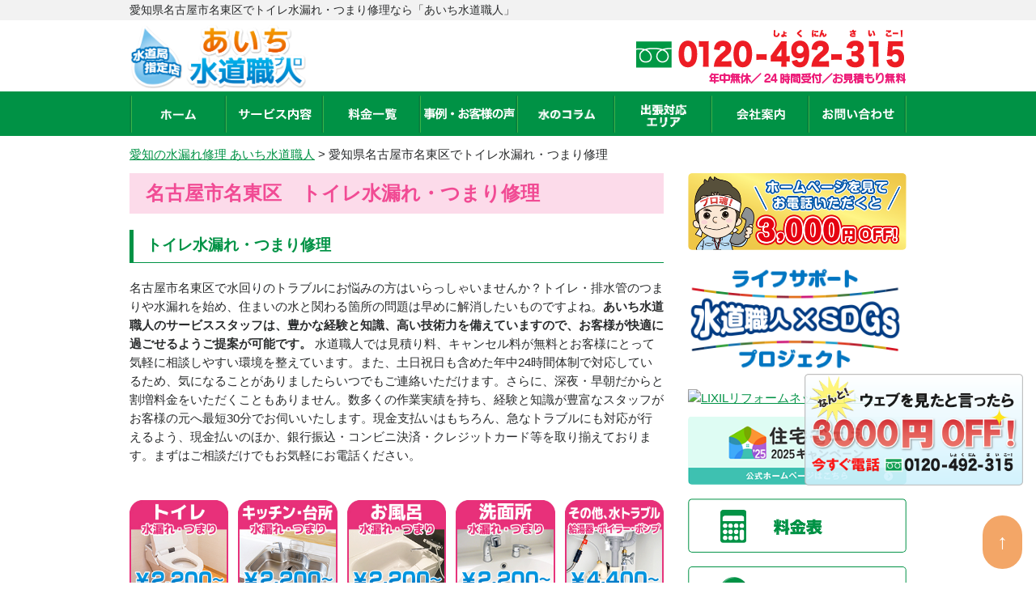

--- FILE ---
content_type: text/html; charset=UTF-8
request_url: https://aichi-suido-pro.com/t-meito
body_size: 66723
content:
<!doctype html>
<html lang="ja">
<head>
<!-- Optimize Next -->
<script>(function(p,r,o,j,e,c,t,g){
p['_'+t]={};g=r.createElement('script');g.src='https://www.googletagmanager.com/gtm.js?id=GTM-'+t;r[o].prepend(g);
g=r.createElement('style');g.innerText='.'+e+t+'{visibility:hidden!important}';r[o].prepend(g);
r[o][j].add(e+t);setTimeout(function(){if(r[o][j].contains(e+t)){r[o][j].remove(e+t);p['_'+t]=0}},c)
})(window,document,'documentElement','classList','loading',2000,'5WQSVQ3F')</script>
<!-- End Optimize Next -->
<meta charset="utf-8">
<title>愛知県名古屋市名東区でトイレ水漏れ・つまり修理 -あいち水道職人 -愛知県の水道修理、お風呂、トイレ、台所の排水管のつまり修理</title>
<meta name="viewport" content="width=device-width, initial-scale=1.0, minimum-scale=1.0, maximum-scale=1.0, user-scalable=no">
<link rel="shortcut icon" type="image/x-icon" href="/image/common/favicon.ico" />
<link rel="stylesheet" type="text/css" href='//aichi-suido-pro.com/wp/wp-content/cache/wpfc-minified/7vizqp58/847ix.css'>
<link rel="stylesheet" type="text/css" href='//aichi-suido-pro.com/wp/wp-content/cache/wpfc-minified/jzbvbbqg/847ix.css'>
<link rel="stylesheet" type="text/css" href='//aichi-suido-pro.com/wp/wp-content/cache/wpfc-minified/2dqu8j1/847ix.css'>
<link rel="stylesheet" type="text/css" href='//aichi-suido-pro.com/wp/wp-content/cache/wpfc-minified/kp5lwkq0/847ix.css'>
<script type="text/javascript" src="/js/jquery-1.10.2.min.js"></script>
<script type="text/javascript" src="/js/common.js"></script>
<script type="text/javascript" src="/js/area.js"></script>
<link rel="stylesheet" href="https://use.fontawesome.com/releases/v5.15.4/css/all.css"> 
<!-- Global site tag (gtag.js) - Google Analytics -->
<script async src="https://www.googletagmanager.com/gtag/js?id=UA-106865566-7"></script>
<script>
window.dataLayer = window.dataLayer || [];
function gtag(){dataLayer.push(arguments);}
gtag('js', new Date());
gtag('config', 'UA-106865566-7');
</script>
<!-- Google Tag Manager -->
<script>(function(w,d,s,l,i){w[l]=w[l]||[];w[l].push({'gtm.start':
new Date().getTime(),event:'gtm.js'});var f=d.getElementsByTagName(s)[0],
j=d.createElement(s),dl=l!='dataLayer'?'&l='+l:'';j.async=true;j.src=
'https://www.googletagmanager.com/gtm.js?id='+i+dl;f.parentNode.insertBefore(j,f);
})(window,document,'script','dataLayer','GTM-WKWCG4X');</script>
<!-- End Google Tag Manager -->
<link
rel="stylesheet"
href="https://cdn.jsdelivr.net/npm/swiper@11/swiper-bundle.min.css"
/>
<script src="https://cdn.jsdelivr.net/npm/swiper@11/swiper-bundle.min.js"></script>
<meta name='robots' content='max-image-preview:large' />
<!-- All In One SEO Pack 3.7.1[547,580] -->
<meta name="description"  content="名古屋市名東区　トイレ水漏れ・つまり修理 トイレ水漏れ・つまり修理 名古屋市名東区で水回りのトラブルにお悩みの方はいらっしゃいませんか？トイレ・排水管のつまりや水漏れを始め、住まいの水と関わる箇所の問題は早めに解消したいものですよね。あいち水道職人のサービススタッフは、豊かな経験と知識、高い技術力を備えていますので、お" />
<script type="application/ld+json" class="aioseop-schema">{"@context":"https://schema.org","@graph":[{"@type":"Organization","@id":"https://aichi-suido-pro.com/#organization","url":"https://aichi-suido-pro.com/","name":"あいち水道職人 -愛知県の水道修理、お風呂、トイレ、台所の排水管のつまり修理","sameAs":[]},{"@type":"WebSite","@id":"https://aichi-suido-pro.com/#website","url":"https://aichi-suido-pro.com/","name":"あいち水道職人 -愛知県の水道修理、お風呂、トイレ、台所の排水管のつまり修理","publisher":{"@id":"https://aichi-suido-pro.com/#organization"}},{"@type":"WebPage","@id":"https://aichi-suido-pro.com/t-meito#webpage","url":"https://aichi-suido-pro.com/t-meito","inLanguage":"ja","name":"愛知県名古屋市名東区でトイレ水漏れ・つまり修理","isPartOf":{"@id":"https://aichi-suido-pro.com/#website"},"breadcrumb":{"@id":"https://aichi-suido-pro.com/t-meito#breadcrumblist"},"datePublished":"2018-06-18T06:05:26+09:00","dateModified":"2022-08-28T04:20:57+09:00"},{"@type":"BreadcrumbList","@id":"https://aichi-suido-pro.com/t-meito#breadcrumblist","itemListElement":[{"@type":"ListItem","position":1,"item":{"@type":"WebPage","@id":"https://aichi-suido-pro.com/","url":"https://aichi-suido-pro.com/","name":"あいち水道職人【水道局指定店】- 愛知県の水道修理、お風呂、トイレ、台所の排水管のつまり修理"}},{"@type":"ListItem","position":2,"item":{"@type":"WebPage","@id":"https://aichi-suido-pro.com/t-meito","url":"https://aichi-suido-pro.com/t-meito","name":"愛知県名古屋市名東区でトイレ水漏れ・つまり修理"}}]}]}</script>
<link rel="canonical" href="https://aichi-suido-pro.com/t-meito" />
<!-- All In One SEO Pack -->
<link rel='dns-prefetch' href='//s.w.org' />
<link rel='stylesheet' id='wp-block-library-css'  href='//aichi-suido-pro.com/wp/wp-content/cache/wpfc-minified/dser6hrf/847ix.css' type='text/css' media='all' />
<link rel='stylesheet' id='toc-screen-css'  href='//aichi-suido-pro.com/wp/wp-content/cache/wpfc-minified/6w7eblc1/847ix.css' type='text/css' media='all' />
<script type='text/javascript' src='https://aichi-suido-pro.com/wp/wp-includes/js/jquery/jquery.min.js?ver=3.5.1' id='jquery-core-js'></script>
<script type='text/javascript' src='https://aichi-suido-pro.com/wp/wp-includes/js/jquery/jquery-migrate.min.js?ver=3.3.2' id='jquery-migrate-js'></script>
<link rel='shortlink' href='https://aichi-suido-pro.com/?p=83' />
<meta name="cdp-version" content="1.4.6" />
<!-- This site is optimized with the Schema plugin v1.7.9.1 - https://schema.press -->
<script type="application/ld+json">{"@context":"https:\/\/schema.org\/","@type":"BlogPosting","mainEntityOfPage":{"@type":"WebPage","@id":"https:\/\/aichi-suido-pro.com\/t-meito"},"url":"https:\/\/aichi-suido-pro.com\/t-meito","headline":"愛知県名古屋市名東区でトイレ水漏れ・つまり修理","datePublished":"2018-06-18T15:05:26+09:00","dateModified":"2022-08-28T13:20:57+09:00","publisher":{"@type":"Organization","@id":"https:\/\/aichi-suido-pro.com\/#organization","name":"あいち水道職人 -愛知県の水道修理、お風呂、トイレ、台所の排水管のつまり修理","logo":{"@type":"ImageObject","url":"","width":600,"height":60}},"description":"名古屋市名東区　トイレ水漏れ・つまり修理 トイレ水漏れ・つまり修理 名古屋市名東区で水回りのトラブ","author":{"@type":"Person","name":"admin","url":"https:\/\/aichi-suido-pro.com\/author\/admin","image":{"@type":"ImageObject","url":"https:\/\/secure.gravatar.com\/avatar\/53285589ecce61e49547ded3d8cb0040?s=96&d=mm&r=g","height":96,"width":96}}}</script>
<script type="application/ld+json">
{
"@context": "https://schema.org",
"@type": "Organization",
"name": "株式会社N-vision",
"url": "https://aichi-suido-pro.com/",
"telephone": "0120-492-315",
"address": {
"@type": "PostalAddress",
"postalCode": "465-0095",
"addressRegion": "愛知県",
"addressLocality": "名古屋市名東区高社2-97",
"streetAddress": "高社2-97",
"addressCountry": "JP"
}
}
</script></head>
<body>
<!-- Google Tag Manager (noscript) -->
<noscript><iframe src="https://www.googletagmanager.com/ns.html?id=GTM-WKWCG4X"
height="0" width="0" style="display:none;visibility:hidden"></iframe></noscript>
<!-- End Google Tag Manager (noscript) -->
<div id="pagetop">
<div id="header">
<div class="bar">
<div class="wrap">
<h1>愛知県名古屋市名東区でトイレ水漏れ・つまり修理なら「あいち水道職人」</h1>
</div>
</div>
<div class="wrap">
<div class="logo">
<a href="https://aichi-suido-pro.com/"><img src="/image/common/logo.png" alt="愛知のトイレつまり・水漏れ修理・水のトラブルならあいち水道職人" class="width-active"></a>
</div>
<div class="contact">
<a href="tel:0120492315" onclick="gtag('event', 'tap', {'event_category': 'tell', 'event_label': 'aichi'});">
<img src="/image/common/tel_2.png" alt="0120-492-315" width="338" height="75" class="width-active">
<span>24時間、フリーダイヤル</span>
</a>
<a href="/contact" class="header-contact-mail" style="">メールでのお問い合わせ</a>
</div>
</div>
<div id="btn_menu_off">
<a href="javascript:;"><img src="/image/common/menu_on.png"></a>
</div>
</div>
<!-- /#header -->
<div id="nav">
<div class="wrap">
<ul>
<li><a href="https://aichi-suido-pro.com/" ><img src="/image/common/nav01.png" alt="ホーム" width="44" height="14"></a></li>
<li id="nav2" class="nav2">
<div class="head_menx">
<div class="cat_search_item">
<label for="menu_h"><a href="/service/" id="mm2" ><img src="/image/common/nav02.png" alt="サービス内容" width="90" height="15"></a></label>
<input type="checkbox" id="menu_h">
<ul class="category_list dropdown">
<li><a href="/service/toilet/">トイレ水漏れ・つまり修理</a></li>
<li><a href="/service/kitchen/">キッチン水漏れ・つまり修理</a></li>
<li><a href="/service/bathroom/">お風呂水漏れ・つまり修理</a></li>
<li><a href="/service/washroom/">洗面所水漏れ・つまり修理</a></li>
<li><a href="/service/overflow/">その他、水のトラブル</a></li>
</ul>
</div>
</div>
</li>
<li><a href="/price/" ><img src="/image/common/nav03.png" alt="料金一覧" width="60" height="14"></a></li>
<li><a href="/blog/" ><img src="/image/common/nav04.png" alt="事例・お客様の声" width="112" height="15"></a></li>
<li><a href="/column/"><img src="/image/common/nav05.png" alt="水のコラム" width="70" height="15"></a></li>
<li><a href="/area/" style="line-height: 78px;"><img src="/image/common/nav06.png" alt="出張対応エリア" width="56" height="30"></a>
</li>
<li><a href="/company/" ><img src="/image/common/nav07.png" alt="会社案内" width="60" height="15"></a></li>
<li><a href="/contact/" ><img src="/image/common/nav08.png" alt="お問い合わせ" width="89" height="14"></a></li>
</ul>
</div>
</div>
<script type="application/ld+json">
{
"@type": "SiteNavigationElement",
"@context": "http://schema.org",
"hasPart": [
{"@type": "WebPage","name": "愛知のトイレ・台所の排水管のつまりやお風呂・水漏れ修理は「あいち水道職人」",
"url": "https://aichi-suido-pro.com/"},
{"@type": "WebPage","name": "料金サービス内容",
"url": "https://aichi-suido-pro.com/service"},
{"@type": "WebPage","name": "愛知のトイレ修理",
"url": "https://aichi-suido-pro.com/service/toilet"},
{"@type": "WebPage","name": "愛知のキッチン修理",
"url": "https://aichi-suido-pro.com/service/kitchen"},
{"@type": "WebPage","name": "愛知のお風呂修理",
"url": "https://aichi-suido-pro.com/service/bathroom"},
{"@type": "WebPage","name": "愛知の洗面所修理",
"url": "https://aichi-suido-pro.com/service/washroom"},
{"@type": "WebPage","name": "その他、水のトラブル",
"url": "https://aichi-suido-pro.com/service/overflow"},
{"@type": "WebPage","name": "事例・お客様の声",
"url": "https://aichi-suido-pro.com/blog"},
{"@type": "WebPage","name": "よくあるご質問",
"url": "https://aichi-suido-pro.com/faq"},
{"@type": "WebPage","name": "水のコラム",
"url": "https://aichi-suido-pro.com/column"},
{"@type": "WebPage","name": "スタッフ紹介",
"url": "https://aichi-suido-pro.com/staff"},
{"@type": "WebPage","name": "会社案内",
"url": "https://aichi-suido-pro.com/company"},
{"@type": "WebPage","name": "お問い合わせ",
"url": "https://aichi-suido-pro.com/contact"},
{"@type": "WebPage","name": "サイトマップ",
"url": "https://aichi-suido-pro.com/site-map"},
{"@type": "WebPage","name": "名古屋市の水道修理",
"url": "https://aichi-suido-pro.com/t-nagoya/"},
{"@type": "WebPage","name": "豊橋市の水道修理",
"url": "https://aichi-suido-pro.com/t-toyohashi/"},
{"@type": "WebPage","name": "岡崎市の水道修理",
"url": "https://aichi-suido-pro.com/t-okazaki/"},
{"@type": "WebPage","name": "一宮市の水道修理",
"url": "https://aichi-suido-pro.com/t-ichinomiya/"},
{"@type": "WebPage","name": "瀬戸市の水道修理",
"url": "https://aichi-suido-pro.com/t-seto/"},
{"@type": "WebPage","name": "半田市の水道修理",
"url": "https://aichi-suido-pro.com/t-handa/"},
{"@type": "WebPage","name": "春日井市の水道修理",
"url": "https://aichi-suido-pro.com/t-kasugai/"},
{"@type": "WebPage","name": "豊川市の水道修理",
"url": "https://aichi-suido-pro.com/t-toyokawa/"},
{"@type": "WebPage","name": "津島市の水道修理",
"url": "https://aichi-suido-pro.com/t-tsushima/"},
{"@type": "WebPage","name": "碧南市の水道修理",
"url": "https://aichi-suido-pro.com/t-hekinan/"},
{"@type": "WebPage","name": "刈谷市の水道修理",
"url": "https://aichi-suido-pro.com/t-kariya/"},
{"@type": "WebPage","name": "豊田市の水道修理",
"url": "https://aichi-suido-pro.com/t-toyota/"},
{"@type": "WebPage","name": "安城市の水道修理",
"url": "https://aichi-suido-pro.com/t-anjo/"},
{"@type": "WebPage","name": "西尾市の水道修理",
"url": "https://aichi-suido-pro.com/t-nishio/"},
{"@type": "WebPage","name": "蒲郡市の水道修理",
"url": "https://aichi-suido-pro.com/t-gamagori/"},
{"@type": "WebPage","name": "犬山市の水道修理",
"url": "https://aichi-suido-pro.com/t-inuyama/"},
{"@type": "WebPage","name": "常滑市の水道修理",
"url": "https://aichi-suido-pro.com/t-tokoname/"},
{"@type": "WebPage","name": "江南市の水道修理",
"url": "https://aichi-suido-pro.com/t-konan/"},
{"@type": "WebPage","name": "小牧市の水道修理",
"url": "https://aichi-suido-pro.com/t-komaki/"},
{"@type": "WebPage","name": "稲沢市の水道修理",
"url": "https://aichi-suido-pro.com/t-inazawa/"},
{"@type": "WebPage","name": "新城市の水道修理",
"url": "https://aichi-suido-pro.com/t-shinshiro/"},
{"@type": "WebPage","name": "東海市の水道修理",
"url": "https://aichi-suido-pro.com/t-tokai/"},
{"@type": "WebPage","name": "大府市の水道修理",
"url": "https://aichi-suido-pro.com/t-obu/"},
{"@type": "WebPage","name": "知多市の水道修理",
"url": "https://aichi-suido-pro.com/t-chita/"},
{"@type": "WebPage","name": "知立市の水道修理",
"url": "https://aichi-suido-pro.com/t-chiryu/"},
{"@type": "WebPage","name": "尾張旭市の水道修理",
"url": "https://aichi-suido-pro.com/t-owariasahi/"},
{"@type": "WebPage","name": "高浜市の水道修理",
"url": "https://aichi-suido-pro.com/t-takahama/"},
{"@type": "WebPage","name": "岩倉市の水道修理",
"url": "https://aichi-suido-pro.com/t-iwakura/"},
{"@type": "WebPage","name": "豊明市の水道修理",
"url": "https://aichi-suido-pro.com/t-toyoake/"},
{"@type": "WebPage","name": "日進市の水道修理",
"url": "https://aichi-suido-pro.com/t-nisshin/"},
{"@type": "WebPage","name": "田原市の水道修理",
"url": "https://aichi-suido-pro.com/t-tahara/"},
{"@type": "WebPage","name": "愛西市の水道修理",
"url": "https://aichi-suido-pro.com/t-aisai/"},
{"@type": "WebPage","name": "清須市の水道修理",
"url": "https://aichi-suido-pro.com/t-kiyosu/"},
{"@type": "WebPage","name": "北名古屋市の水道修理",
"url": "https://aichi-suido-pro.com/t-kitanagoya/"},
{"@type": "WebPage","name": "弥富市の水道修理",
"url": "https://aichi-suido-pro.com/t-yatomi/"},
{"@type": "WebPage","name": "みよし市の水道修理",
"url": "https://aichi-suido-pro.com/t-miyoshi/"},
{"@type": "WebPage","name": "あま市の水道修理",
"url": "https://aichi-suido-pro.com/t-ama/"},
{"@type": "WebPage","name": "長久手市の水道修理",
"url": "https://aichi-suido-pro.com/t-nagakute/"},
{"@type": "WebPage","name": "愛知郡の水道修理",
"url": "https://aichi-suido-pro.com/t-aichigun/"},
{"@type": "WebPage","name": "西春日井郡の水道修理",
"url": "https://aichi-suido-pro.com/t-nishikasugaigun/"},
{"@type": "WebPage","name": "丹羽郡の水道修理",
"url": "https://aichi-suido-pro.com/t-niwagun/"},
{"@type": "WebPage","name": "海部郡の水道修理",
"url": "https://aichi-suido-pro.com/t-amagun/"},
{"@type": "WebPage","name": "知多郡の水道修理",
"url": "https://aichi-suido-pro.com/t-chitagun/"},
{"@type": "WebPage","name": "額田郡の水道修理",
"url": "https://aichi-suido-pro.com/t-nukatagun/"},
{"@type": "WebPage","name": "北設楽郡の水道修理",
"url": "https://aichi-suido-pro.com/t-kitashitaragun/"},
{"@type": "WebPage","name": "名古屋市のトイレ修理",
"url": "https://aichi-suido-pro.com/service/toilet/nagoya/"},
{"@type": "WebPage","name": "豊橋市のトイレ修理",
"url": "https://aichi-suido-pro.com/service/toilet/toyohashi/"},
{"@type": "WebPage","name": "岡崎市のトイレ修理",
"url": "https://aichi-suido-pro.com/service/toilet/okazaki/"},
{"@type": "WebPage","name": "一宮市のトイレ修理",
"url": "https://aichi-suido-pro.com/service/toilet/ichinomiya/"},
{"@type": "WebPage","name": "瀬戸市のトイレ修理",
"url": "https://aichi-suido-pro.com/service/toilet/seto/"},
{"@type": "WebPage","name": "半田市のトイレ修理",
"url": "https://aichi-suido-pro.com/service/toilet/handa/"},
{"@type": "WebPage","name": "春日井市のトイレ修理",
"url": "https://aichi-suido-pro.com/service/toilet/kasugai/"},
{"@type": "WebPage","name": "豊川市のトイレ修理",
"url": "https://aichi-suido-pro.com/service/toilet/toyokawa/"},
{"@type": "WebPage","name": "津島市のトイレ修理",
"url": "https://aichi-suido-pro.com/service/toilet/tsushima/"},
{"@type": "WebPage","name": "碧南市のトイレ修理",
"url": "https://aichi-suido-pro.com/service/toilet/hekinan/"},
{"@type": "WebPage","name": "刈谷市のトイレ修理",
"url": "https://aichi-suido-pro.com/service/toilet/kariya/"},
{"@type": "WebPage","name": "豊田市のトイレ修理",
"url": "https://aichi-suido-pro.com/service/toilet/toyota/"},
{"@type": "WebPage","name": "安城市のトイレ修理",
"url": "https://aichi-suido-pro.com/service/toilet/anjo/"},
{"@type": "WebPage","name": "西尾市のトイレ修理",
"url": "https://aichi-suido-pro.com/service/toilet/nishio/"},
{"@type": "WebPage","name": "蒲郡市のトイレ修理",
"url": "https://aichi-suido-pro.com/service/toilet/gamagori/"},
{"@type": "WebPage","name": "犬山市のトイレ修理",
"url": "https://aichi-suido-pro.com/service/toilet/inuyama/"},
{"@type": "WebPage","name": "常滑市のトイレ修理",
"url": "https://aichi-suido-pro.com/service/toilet/tokoname/"},
{"@type": "WebPage","name": "江南市のトイレ修理",
"url": "https://aichi-suido-pro.com/service/toilet/konan/"},
{"@type": "WebPage","name": "小牧市のトイレ修理",
"url": "https://aichi-suido-pro.com/service/toilet/komaki/"},
{"@type": "WebPage","name": "稲沢市のトイレ修理",
"url": "https://aichi-suido-pro.com/service/toilet/inazawa/"},
{"@type": "WebPage","name": "新城市のトイレ修理",
"url": "https://aichi-suido-pro.com/service/toilet/shinshiro/"},
{"@type": "WebPage","name": "東海市のトイレ修理",
"url": "https://aichi-suido-pro.com/service/toilet/tokai/"},
{"@type": "WebPage","name": "大府市のトイレ修理",
"url": "https://aichi-suido-pro.com/service/toilet/obu/"},
{"@type": "WebPage","name": "知多市のトイレ修理",
"url": "https://aichi-suido-pro.com/service/toilet/chita/"},
{"@type": "WebPage","name": "知立市のトイレ修理",
"url": "https://aichi-suido-pro.com/service/toilet/chiryu/"},
{"@type": "WebPage","name": "尾張旭市のトイレ修理",
"url": "https://aichi-suido-pro.com/service/toilet/owariasahi/"},
{"@type": "WebPage","name": "高浜市のトイレ修理",
"url": "https://aichi-suido-pro.com/service/toilet/takahama/"},
{"@type": "WebPage","name": "岩倉市のトイレ修理",
"url": "https://aichi-suido-pro.com/service/toilet/iwakura/"},
{"@type": "WebPage","name": "豊明市のトイレ修理",
"url": "https://aichi-suido-pro.com/service/toilet/toyoake/"},
{"@type": "WebPage","name": "日進市のトイレ修理",
"url": "https://aichi-suido-pro.com/service/toilet/nisshin/"},
{"@type": "WebPage","name": "田原市のトイレ修理",
"url": "https://aichi-suido-pro.com/service/toilet/tahara/"},
{"@type": "WebPage","name": "愛西市のトイレ修理",
"url": "https://aichi-suido-pro.com/service/toilet/aisai/"},
{"@type": "WebPage","name": "清須市のトイレ修理",
"url": "https://aichi-suido-pro.com/service/toilet/kiyosu/"},
{"@type": "WebPage","name": "北名古屋市のトイレ修理",
"url": "https://aichi-suido-pro.com/service/toilet/kitanagoya/"},
{"@type": "WebPage","name": "弥富市のトイレ修理",
"url": "https://aichi-suido-pro.com/service/toilet/yatomi/"},
{"@type": "WebPage","name": "みよし市のトイレ修理",
"url": "https://aichi-suido-pro.com/service/toilet/miyoshi/"},
{"@type": "WebPage","name": "あま市のトイレ修理",
"url": "https://aichi-suido-pro.com/service/toilet/ama/"},
{"@type": "WebPage","name": "長久手市のトイレ修理",
"url": "https://aichi-suido-pro.com/service/toilet/nagakute/"},
{"@type": "WebPage","name": "愛知郡のトイレ修理",
"url": "https://aichi-suido-pro.com/service/toilet/aichigun/"},
{"@type": "WebPage","name": "西春日井郡のトイレ修理",
"url": "https://aichi-suido-pro.com/service/toilet/nishikasugaigun/"},
{"@type": "WebPage","name": "丹羽郡のトイレ修理",
"url": "https://aichi-suido-pro.com/service/toilet/niwagun/"},
{"@type": "WebPage","name": "海部郡のトイレ修理",
"url": "https://aichi-suido-pro.com/service/toilet/amagun/"},
{"@type": "WebPage","name": "知多郡のトイレ修理",
"url": "https://aichi-suido-pro.com/service/toilet/chitagun/"},
{"@type": "WebPage","name": "額田郡のトイレ修理",
"url": "https://aichi-suido-pro.com/service/toilet/nukatagun/"},
{"@type": "WebPage","name": "北設楽郡のトイレ修理",
"url": "https://aichi-suido-pro.com/service/toilet/kitashitaragun/"},
{"@type": "WebPage","name": "名古屋市のキッチン修理",
"url": "https://aichi-suido-pro.com/service/kitchen/nagoya/"},
{"@type": "WebPage","name": "豊橋市のキッチン修理",
"url": "https://aichi-suido-pro.com/service/kitchen/toyohashi/"},
{"@type": "WebPage","name": "岡崎市のキッチン修理",
"url": "https://aichi-suido-pro.com/service/kitchen/okazaki/"},
{"@type": "WebPage","name": "一宮市のキッチン修理",
"url": "https://aichi-suido-pro.com/service/kitchen/ichinomiya/"},
{"@type": "WebPage","name": "瀬戸市のキッチン修理",
"url": "https://aichi-suido-pro.com/service/kitchen/seto/"},
{"@type": "WebPage","name": "半田市のキッチン修理",
"url": "https://aichi-suido-pro.com/service/kitchen/handa/"},
{"@type": "WebPage","name": "春日井市のキッチン修理",
"url": "https://aichi-suido-pro.com/service/kitchen/kasugai/"},
{"@type": "WebPage","name": "豊川市のキッチン修理",
"url": "https://aichi-suido-pro.com/service/kitchen/toyokawa/"},
{"@type": "WebPage","name": "津島市のキッチン修理",
"url": "https://aichi-suido-pro.com/service/kitchen/tsushima/"},
{"@type": "WebPage","name": "碧南市のキッチン修理",
"url": "https://aichi-suido-pro.com/service/kitchen/hekinan/"},
{"@type": "WebPage","name": "刈谷市のキッチン修理",
"url": "https://aichi-suido-pro.com/service/kitchen/kariya/"},
{"@type": "WebPage","name": "豊田市のキッチン修理",
"url": "https://aichi-suido-pro.com/service/kitchen/toyota/"},
{"@type": "WebPage","name": "安城市のキッチン修理",
"url": "https://aichi-suido-pro.com/service/kitchen/anjo/"},
{"@type": "WebPage","name": "西尾市のキッチン修理",
"url": "https://aichi-suido-pro.com/service/kitchen/nishio/"},
{"@type": "WebPage","name": "蒲郡市のキッチン修理",
"url": "https://aichi-suido-pro.com/service/kitchen/gamagori/"},
{"@type": "WebPage","name": "犬山市のキッチン修理",
"url": "https://aichi-suido-pro.com/service/kitchen/inuyama/"},
{"@type": "WebPage","name": "常滑市のキッチン修理",
"url": "https://aichi-suido-pro.com/service/kitchen/tokoname/"},
{"@type": "WebPage","name": "江南市のキッチン修理",
"url": "https://aichi-suido-pro.com/service/kitchen/konan/"},
{"@type": "WebPage","name": "小牧市のキッチン修理",
"url": "https://aichi-suido-pro.com/service/kitchen/komaki/"},
{"@type": "WebPage","name": "稲沢市のキッチン修理",
"url": "https://aichi-suido-pro.com/service/kitchen/inazawa/"},
{"@type": "WebPage","name": "新城市のキッチン修理",
"url": "https://aichi-suido-pro.com/service/kitchen/shinshiro/"},
{"@type": "WebPage","name": "東海市のキッチン修理",
"url": "https://aichi-suido-pro.com/service/kitchen/tokai/"},
{"@type": "WebPage","name": "大府市のキッチン修理",
"url": "https://aichi-suido-pro.com/service/kitchen/obu/"},
{"@type": "WebPage","name": "知多市のキッチン修理",
"url": "https://aichi-suido-pro.com/service/kitchen/chita/"},
{"@type": "WebPage","name": "知立市のキッチン修理",
"url": "https://aichi-suido-pro.com/service/kitchen/chiryu/"},
{"@type": "WebPage","name": "尾張旭市のキッチン修理",
"url": "https://aichi-suido-pro.com/service/kitchen/owariasahi/"},
{"@type": "WebPage","name": "高浜市のキッチン修理",
"url": "https://aichi-suido-pro.com/service/kitchen/takahama/"},
{"@type": "WebPage","name": "岩倉市のキッチン修理",
"url": "https://aichi-suido-pro.com/service/kitchen/iwakura/"},
{"@type": "WebPage","name": "豊明市のキッチン修理",
"url": "https://aichi-suido-pro.com/service/kitchen/toyoake/"},
{"@type": "WebPage","name": "日進市のキッチン修理",
"url": "https://aichi-suido-pro.com/service/kitchen/nisshin/"},
{"@type": "WebPage","name": "田原市のキッチン修理",
"url": "https://aichi-suido-pro.com/service/kitchen/tahara/"},
{"@type": "WebPage","name": "愛西市のキッチン修理",
"url": "https://aichi-suido-pro.com/service/kitchen/aisai/"},
{"@type": "WebPage","name": "清須市のキッチン修理",
"url": "https://aichi-suido-pro.com/service/kitchen/kiyosu/"},
{"@type": "WebPage","name": "北名古屋市のキッチン修理",
"url": "https://aichi-suido-pro.com/service/kitchen/kitanagoya/"},
{"@type": "WebPage","name": "弥富市のキッチン修理",
"url": "https://aichi-suido-pro.com/service/kitchen/yatomi/"},
{"@type": "WebPage","name": "みよし市のキッチン修理",
"url": "https://aichi-suido-pro.com/service/kitchen/miyoshi/"},
{"@type": "WebPage","name": "あま市のキッチン修理",
"url": "https://aichi-suido-pro.com/service/kitchen/ama/"},
{"@type": "WebPage","name": "長久手市のキッチン修理",
"url": "https://aichi-suido-pro.com/service/kitchen/nagakute/"},
{"@type": "WebPage","name": "愛知郡のキッチン修理",
"url": "https://aichi-suido-pro.com/service/kitchen/aichigun/"},
{"@type": "WebPage","name": "西春日井郡のキッチン修理",
"url": "https://aichi-suido-pro.com/service/kitchen/nishikasugaigun/"},
{"@type": "WebPage","name": "丹羽郡のキッチン修理",
"url": "https://aichi-suido-pro.com/service/kitchen/niwagun/"},
{"@type": "WebPage","name": "海部郡のキッチン修理",
"url": "https://aichi-suido-pro.com/service/kitchen/amagun/"},
{"@type": "WebPage","name": "知多郡のキッチン修理",
"url": "https://aichi-suido-pro.com/service/kitchen/chitagun/"},
{"@type": "WebPage","name": "額田郡のキッチン修理",
"url": "https://aichi-suido-pro.com/service/kitchen/nukatagun/"},
{"@type": "WebPage","name": "北設楽郡のキッチン修理",
"url": "https://aichi-suido-pro.com/service/kitchen/kitashitaragun/"},
{"@type": "WebPage","name": "名古屋市のお風呂修理",
"url": "https://aichi-suido-pro.com/service/bathroom/nagoya/"},
{"@type": "WebPage","name": "豊橋市のお風呂修理",
"url": "https://aichi-suido-pro.com/service/bathroom/toyohashi/"},
{"@type": "WebPage","name": "岡崎市のお風呂修理",
"url": "https://aichi-suido-pro.com/service/bathroom/okazaki/"},
{"@type": "WebPage","name": "一宮市のお風呂修理",
"url": "https://aichi-suido-pro.com/service/bathroom/ichinomiya/"},
{"@type": "WebPage","name": "瀬戸市のお風呂修理",
"url": "https://aichi-suido-pro.com/service/bathroom/seto/"},
{"@type": "WebPage","name": "半田市のお風呂修理",
"url": "https://aichi-suido-pro.com/service/bathroom/handa/"},
{"@type": "WebPage","name": "春日井市のお風呂修理",
"url": "https://aichi-suido-pro.com/service/bathroom/kasugai/"},
{"@type": "WebPage","name": "豊川市のお風呂修理",
"url": "https://aichi-suido-pro.com/service/bathroom/toyokawa/"},
{"@type": "WebPage","name": "津島市のお風呂修理",
"url": "https://aichi-suido-pro.com/service/bathroom/tsushima/"},
{"@type": "WebPage","name": "碧南市のお風呂修理",
"url": "https://aichi-suido-pro.com/service/bathroom/hekinan/"},
{"@type": "WebPage","name": "刈谷市のお風呂修理",
"url": "https://aichi-suido-pro.com/service/bathroom/kariya/"},
{"@type": "WebPage","name": "豊田市のお風呂修理",
"url": "https://aichi-suido-pro.com/service/bathroom/toyota/"},
{"@type": "WebPage","name": "安城市のお風呂修理",
"url": "https://aichi-suido-pro.com/service/bathroom/anjo/"},
{"@type": "WebPage","name": "西尾市のお風呂修理",
"url": "https://aichi-suido-pro.com/service/bathroom/nishio/"},
{"@type": "WebPage","name": "蒲郡市のお風呂修理",
"url": "https://aichi-suido-pro.com/service/bathroom/gamagori/"},
{"@type": "WebPage","name": "犬山市のお風呂修理",
"url": "https://aichi-suido-pro.com/service/bathroom/inuyama/"},
{"@type": "WebPage","name": "常滑市のお風呂修理",
"url": "https://aichi-suido-pro.com/service/bathroom/tokoname/"},
{"@type": "WebPage","name": "江南市のお風呂修理",
"url": "https://aichi-suido-pro.com/service/bathroom/konan/"},
{"@type": "WebPage","name": "小牧市のお風呂修理",
"url": "https://aichi-suido-pro.com/service/bathroom/komaki/"},
{"@type": "WebPage","name": "稲沢市のお風呂修理",
"url": "https://aichi-suido-pro.com/service/bathroom/inazawa/"},
{"@type": "WebPage","name": "新城市のお風呂修理",
"url": "https://aichi-suido-pro.com/service/bathroom/shinshiro/"},
{"@type": "WebPage","name": "東海市のお風呂修理",
"url": "https://aichi-suido-pro.com/service/bathroom/tokai/"},
{"@type": "WebPage","name": "大府市のお風呂修理",
"url": "https://aichi-suido-pro.com/service/bathroom/obu/"},
{"@type": "WebPage","name": "知多市のお風呂修理",
"url": "https://aichi-suido-pro.com/service/bathroom/chita/"},
{"@type": "WebPage","name": "知立市のお風呂修理",
"url": "https://aichi-suido-pro.com/service/bathroom/chiryu/"},
{"@type": "WebPage","name": "尾張旭市のお風呂修理",
"url": "https://aichi-suido-pro.com/service/bathroom/owariasahi/"},
{"@type": "WebPage","name": "高浜市のお風呂修理",
"url": "https://aichi-suido-pro.com/service/bathroom/takahama/"},
{"@type": "WebPage","name": "岩倉市のお風呂修理",
"url": "https://aichi-suido-pro.com/service/bathroom/iwakura/"},
{"@type": "WebPage","name": "豊明市のお風呂修理",
"url": "https://aichi-suido-pro.com/service/bathroom/toyoake/"},
{"@type": "WebPage","name": "日進市のお風呂修理",
"url": "https://aichi-suido-pro.com/service/bathroom/nisshin/"},
{"@type": "WebPage","name": "田原市のお風呂修理",
"url": "https://aichi-suido-pro.com/service/bathroom/tahara/"},
{"@type": "WebPage","name": "愛西市のお風呂修理",
"url": "https://aichi-suido-pro.com/service/bathroom/aisai/"},
{"@type": "WebPage","name": "清須市のお風呂修理",
"url": "https://aichi-suido-pro.com/service/bathroom/kiyosu/"},
{"@type": "WebPage","name": "北名古屋市のお風呂修理",
"url": "https://aichi-suido-pro.com/service/bathroom/kitanagoya/"},
{"@type": "WebPage","name": "弥富市のお風呂修理",
"url": "https://aichi-suido-pro.com/service/bathroom/yatomi/"},
{"@type": "WebPage","name": "みよし市のお風呂修理",
"url": "https://aichi-suido-pro.com/service/bathroom/miyoshi/"},
{"@type": "WebPage","name": "あま市のお風呂修理",
"url": "https://aichi-suido-pro.com/service/bathroom/ama/"},
{"@type": "WebPage","name": "長久手市のお風呂修理",
"url": "https://aichi-suido-pro.com/service/bathroom/nagakute/"},
{"@type": "WebPage","name": "愛知郡のお風呂修理",
"url": "https://aichi-suido-pro.com/service/bathroom/aichigun/"},
{"@type": "WebPage","name": "西春日井郡のお風呂修理",
"url": "https://aichi-suido-pro.com/service/bathroom/nishikasugaigun/"},
{"@type": "WebPage","name": "丹羽郡のお風呂修理",
"url": "https://aichi-suido-pro.com/service/bathroom/niwagun/"},
{"@type": "WebPage","name": "海部郡のお風呂修理",
"url": "https://aichi-suido-pro.com/service/bathroom/amagun/"},
{"@type": "WebPage","name": "知多郡のお風呂修理",
"url": "https://aichi-suido-pro.com/service/bathroom/chitagun/"},
{"@type": "WebPage","name": "額田郡のお風呂修理",
"url": "https://aichi-suido-pro.com/service/bathroom/nukatagun/"},
{"@type": "WebPage","name": "北設楽郡のお風呂修理",
"url": "https://aichi-suido-pro.com/service/bathroom/kitashitaragun/"}
]}
</script>
<!-- /#nav -->
</div>
<div id="breadcrumb" class="wrap">
<a href="https://aichi-suido-pro.com/" class="home">愛知の水漏れ修理 あいち水道職人</a> &gt; 愛知県名古屋市名東区でトイレ水漏れ・つまり修理</div>
<style>
div.t-area > div.section {
display: none;
}
div.t-area > div.section:first-of-type,
div.t-area > div.section:last-of-type {
display: block;
}
</style>
<div id="container" class="t-meito">
<div id="main">
<div id="content">
<div class="t-area">
<h2 class="tit_h2">名古屋市名東区　トイレ水漏れ・つまり修理</h2>
<h3 class="tit_h3_line">トイレ水漏れ・つまり修理</h3>
<div class="section">
名古屋市名東区で水回りのトラブルにお悩みの方はいらっしゃいませんか？トイレ・排水管のつまりや水漏れを始め、住まいの水と関わる箇所の問題は早めに解消したいものですよね。<strong>あいち水道職人のサービススタッフは、豊かな経験と知識、高い技術力を備えていますので、お客様が快適に過ごせるようご提案が可能です。</strong> 水道職人では見積り料、キャンセル料が無料とお客様にとって気軽に相談しやすい環境を整えています。また、土日祝日も含めた年中24時間体制で対応しているため、気になることがありましたらいつでもご連絡いただけます。さらに、深夜・早朝だからと割増料金をいただくこともありません。数多くの作業実績を持ち、経験と知識が豊富なスタッフがお客様の元へ最短30分でお伺いいたします。現金支払いはもちろん、急なトラブルにも対応が行えるよう、現金払いのほか、銀行振込・コンビニ決済・クレジットカード等を取り揃えております。まずはご相談だけでもお気軽にお電話ください。</p>
<div id="bannerlist" class="wrap" style="margin-top: 20px; width: 100%;">
<ul style="display: flex;">
<li><a href="/price#toilet"><br />
<img src="/image/common/menu_01.jpg" alt="トイレ水漏れ・つまり" /></a>&nbsp;</li>
<li><a href="/price#kitchen"><br />
<img src="/image/common/menu_02.jpg" alt="キッチン水漏れ・つまり" /></a>&nbsp;</li>
<li><a href="/price#bathroom"><br />
<img src="/image/common/menu_03.jpg" alt="お風呂水漏れ・つまり" /></a>&nbsp;</li>
<li><a href="/price#washroom"><br />
<img src="/image/common/menu_04.jpg" alt="洗面台水漏れ・つまり" /></a>&nbsp;</li>
<li><a href="/price#overflow"><br />
<img src="/image/common/menu_05.jpg" alt="その他、水トラブル" /></a>&nbsp;</li>
</ul>
<div class="section">
<img loading="lazy" src="/image/index/akutoku_banner.jpg" width="660" height="330" alt="高額請求が増えています。悪徳業者に気をつけましょう！"/>
</div>
</div>
</div>
<div class="section">
<h3 class="tit_h3">お客様の声</h3>
<p><strong>あいち水道職人をご利用いただいたお客様から様々な声を頂戴しております。</strong></p>
<p>お客様からいただいた、貴重なご意見・ご感想をもとに今後もより良いサービスを提供し、より一層お客様にとっての安心で安全な水回りをサポートできるよう、日々努力してまいります。</p>
<p></p>
<div class="area_voice">
<dl>
<dt>名古屋市名東区社台　【洗面蛇口の水漏れ】</dt>
<dd>インターネットで何件か電話をしたところ、電話対応もとても好印象だったので、水道職人さんにお願いすることに決めました。<br />初めてのことで不安はありましたが、作業スタッフさんの人柄もよく、ここに頼んでよかったと思いました！</dd>
</dl>
<dl>
<dt>名古屋市名東区一社　【トイレの水漏れ】</dt>
<dd>便器内に水がちょろちょろと流れることが気になって点検作業をお願いしました。来てくれた作業員さんもとても丁寧な方で、初めての私にもわかりやすく説明して下さいました。ありがとうございました。</dd>
</dl>
<dl>
<dt>名古屋市名東区香流　【台所排水のつまり】</dt>
<dd>つまりの修理はどんなことをするのかわからなかったので、作業前に作業方法と金額をしっかりと説明してくれたので、きちんと納得した上でお願いすることができました！とても安心感のある対応でした。</dd>
</dl>
</div>
</div>
<div class="section">
<h3 class="tit_h3">よくあるご質問【Ｑ＆Ａ】</h3>
<dl class="faq">
<dt><span>キッチンの排水口が度々つまります。どうしたらいいでしょうか？</span></dt>
<dd>油やゴミを流さないのは当然ですが、微量なゴミが排水口に流れてしまっても長い期間で蓄積されることによってつまりの原因になる可能性があります。また、排水管の状態が悪いためにつまりやすくなっているケースもあります。<br />症状が改善されない場合は、いつでも水道職人までご相談ください。</dd>
</dl>
<dl class="faq">
<dt><span>修理や交換は当日にできますか？</span></dt>
<dd>修理に必要な基本的な部材、機材は持って現場にお伺いしますので、ほとんどのケースが、その場での修理・交換が可能となっております。万が一、故障個所が特殊な部品や商品の場合は、後日お伺いしての作業となる場合がございます。予めご了承ください。</dd>
</dl>
<dl class="faq">
<dt><span>作業後に追加料金が発生することはありますか？</span></dt>
<dd>水道職人では作業内容・修理費用を必ず作業前にお見積りとしてご提示させていただきます。確認いただいた内容以外の作業・請求をすることは一切ございません。ご安心ください。</dd>
</dl>
</div>
<div class="section" style="text-align:center;"><img src="/image/area/area_toilet.jpg" alt="トイレ水漏れ・つまりスピード解決" width="600" /></div>
<p><!--対応地域　区別 --></p>
<h3 class="tit_h3">対応地域　名古屋市名東区「水漏れ・つまり修理」</h3>
<p>あいち水道職人では、水道・水栓（蛇口）からの水漏れ、トイレのつまり・水漏れ、ウォシュレットの水漏れ、ウォシュレットの交換や、排水口のつまり、悪臭・異臭などお客様の水まわりのトラブルからメンテナンスまで幅広く対応しています。</p>
<div class="detail clearfix">
<h4 class="tit_h4">名古屋市名東区&nbsp;－&nbsp;ア行</h4>
<ul>
<li>赤松台</li>
<li>明が丘</li>
<li>朝日が丘</li>
<li>石が根町</li>
<li>猪高台</li>
<li>猪高町上社</li>
<li>猪高町高針</li>
<li>一社</li>
<li>猪子石</li>
<li>猪子石原</li>
<li>植園町</li>
<li>梅森坂</li>
<li>梅森坂西</li>
<li>延珠町</li>
<li>扇町</li>
<li>大針</li>
</ul>
</div>
<div class="detail clearfix">
<h4 class="tit_h4">名古屋市名東区&nbsp;－&nbsp;カ行</h4>
<ul>
<li>香流</li>
<li>神丘町</li>
<li>神里</li>
<li>上菅</li>
<li>上社</li>
<li>亀の井</li>
<li>貴船</li>
<li>小池町</li>
<li>小井堀町</li>
<li>香坂</li>
<li>香南</li>
<li>極楽</li>
</ul>
</div>
<div class="detail clearfix">
<h4 class="tit_h4">名古屋市名東区&nbsp;－&nbsp;サ行</h4>
<ul>
<li>桜が丘</li>
<li>山香町</li>
<li>神月町</li>
<li>新宿</li>
<li>勢子坊</li>
</ul>
</div>
<div class="detail clearfix">
<h4 class="tit_h4">名古屋市名東区&nbsp;－&nbsp;タ行</h4>
<ul>
<li>代万町</li>
<li>高針</li>
<li>高針荒田</li>
<li>高針台</li>
<li>高針原</li>
<li>高間町</li>
<li>高社</li>
<li>高柳町</li>
<li>宝が丘</li>
<li>丁田町</li>
<li>つつじが丘</li>
<li>照が丘</li>
<li>天神下</li>
<li>富が丘</li>
</ul>
</div>
<div class="detail clearfix">
<h4 class="tit_h4">名古屋市名東区&nbsp;－&nbsp;ナ行</h4>
<ul>
<li>にじが丘</li>
<li>西里町</li>
<li>西山台</li>
<li>西山本通</li>
<li>望が丘</li>
<li>野間町</li>
</ul>
</div>
<div class="detail clearfix">
<h4 class="tit_h4">名古屋市名東区&nbsp;－&nbsp;ハ行</h4>
<ul>
<li>八前</li>
<li>引山</li>
<li>姫若町</li>
<li>藤が丘</li>
<li>藤香町</li>
<li>藤里町</li>
<li>藤巻町</li>
<li>藤見が丘</li>
<li>藤森</li>
<li>藤森西町</li>
<li>文教台</li>
<li>平和が丘</li>
<li>本郷</li>
</ul>
</div>
<div class="detail clearfix">
<h4 class="tit_h4">名古屋市名東区&nbsp;－&nbsp;マ行</h4>
<ul>
<li>牧の里</li>
<li>牧の原</li>
<li>松井町</li>
<li>名東本通</li>
<li>名東本町</li>
</ul>
</div>
<div class="detail clearfix">
<h4 class="tit_h4">名古屋市名東区&nbsp;－&nbsp;ヤ行</h4>
<ul>
<li>社が丘</li>
<li>社口</li>
<li>社台</li>
<li>山の手</li>
<li>豊が丘</li>
<li>よもぎ台</li>
</ul>
</div>
<div class="detail clearfix">
<h4 class="tit_h4">名古屋市名東区&nbsp;－&nbsp;ラ行</h4>
<ul>
<li>陸前町</li>
</ul>
</div>
<div class="detail clearfix">
<h4 class="tit_h4">名古屋市名東区&nbsp;－&nbsp;ワ行</h4>
<ul>
<li>若葉台</li>
</ul>
</div>
</div>
<p></p>
<div class="comment">トイレのつまりの解消、台所や洗面台の蛇口の交換、<br />
お風呂の排水口のつまりを自分で修理する際は、<br />
お近くのホームセンターやDIY店で部品や道具をそろえることができます。<br />
<span>確実かつ迅速に修理する場合には、あいち水道職人までご相談ください。<br />
名古屋市東区は出張修理対応エリアになります。</span></div>
<h3 class="tit_h3">名古屋市東区のホームセンター、DIY店</h3>
<div class="comment">キッチンやお風呂の蛇口からの水漏れ、トイレのつまり、<br />
洗面排水からの水漏れを自分で修理する際は、<br />
お近くのホームセンターやDIY店で工具や部品をそろえることができます。<br />
<span>確実・迅速な修理をご希望の際は、あいち水道職人までご相談ください。<br />
名古屋市東区も出張修理対応エリアです。</span></div>
<table class="home-center">
<tr>
<th>DCMカーマ　香流店</th>
<td>名古屋市名東区香流２-９０８</td>
</tr>
</table>
<div class="section">
<ul>
<li>
<a href="/staff/"><img loading="lazy" src="/image/staff/staff_banner.png" width="660" height="250" alt="スタッフ紹介"></a>
</li>
</ul></div>
<p></p>
<div class="section">
<a href="https://lin.ee/6CtaeBQ"><img src="/image/common/line_banner.png" width="660" height="180" alt="公式LINEアカウント始めました！お友だち募集中" /></a>
</div>	
<div class="office">
<div class="support_work">
<h4 class="tit_h4">作業サービス例</h4>
<dl>
<dt>【トイレの水漏れ・あふれ・つまり修理】<br>&yen;2,200~</dt>
<dd>トイレがつまった、あふれた、逆流した…など、トイレのつまり・水漏れの修理<br>
ウォシュレット便座の交換なども対応、洋式トイレ・和式トイレ・小便器の種類は問いません。<br>
その他のトイレの修理もお気軽にご相談ください。</dd>
</dl>
<dl>
<dt>【キッチン・台所のつまり・水漏れ修理】<br>&yen;2,200~</dt>
<dd>キッチン・台所などの排水口やシンクのつまり・水漏れ修理<br>
排水口からの悪臭や蛇口の水漏れなど、その他の修理</dd>
</dl>
<dl>
<dt>【お風呂の水漏れ・つまり修理】<br>&yen;2,200~</dt>
<dd>お風呂の蛇口やシャワーヘッドからの水漏れ、お風呂の排水が遅い、排水口のつまりの修理や交換</dd>
</dl>
<dl>
<dt>【洗面所の水漏れ・つまり修理】<br>&yen;2,200~</dt>
<dd>洗面台の蛇口の水漏れ・異臭、洗濯機の蛇口・排水口からの水漏れ・つまりの修理</dd>
</dl>
<dl>
<dt>【その他の水トラブル】<br>&yen;2,200~</dt>
<dd>給水管からの水漏れ、給湯器（ボイラー）ポンプに関する故障の修理、漏水調査、屋上タンクの清掃・破損水漏れ修理・撤去・取り換え、設備品交換及び取付などの対応</dd>
</dl>
<dl>
<dt><a href="../price/">サービスの料金一覧はこちら</a></dt>
</dl>
</div>
</div>
<div class="section" id="flow_detail">
<h2 class="tit_h2">ご相談から修理完了までの流れ</h2>
<ul class="flow-list">
<li>
<div class="clearfix">
<div class="flow-body">
<div class="flow-label">１．</div>
<h3 class="flow-title">受付</h3>
<div class="flow-txt">お電話をお受けして、受付専門のスタッフが状況をお伺いし、速やかに一番近くのサービススタッフをご手配いたします。駆けつけ～お見積りまでは無料で行っておりますので、お気軽にご相談ください。
（365日24時間受付）
</div>
</div>
<div class="flow-image"><img src="/image/service/flow-1.png" width="200"></div>
</div>
</li>
<li>
<div class="clearfix">
<div class="flow-body">
<div class="flow-label">２．</div>
<h3 class="flow-title">駆けつけ</h3>
<div class="flow-txt">ご依頼を受け、最短30分〜1時間程度でトラブル発生場所にスピーディーに駆けつけます。
</div>
</div>
<div class="flow-image"><img src="/image/service/flow-2.png" width="200"></div>
</div>
</li>
<li>
<div class="clearfix">
<div class="flow-body">
<div class="flow-label">３．</div>
<h3 class="flow-title">お見積り</h3>
<div class="flow-txt">トラブル箇所を点検・調査し、原因を究明します。その後、修理内容と費用を明確に記載したお見積りをその場で行います。価格・内容にご納得いただくまでは、作業・費用は発生しませんのでご安心ください。
</div>
</div>
<div class="flow-image"><img src="/image/service/flow-3.png" width="200"></div>
</div>
</li>
<li>
<div class="clearfix">
<div class="flow-body">
<div class="flow-label">４．</div>
<h3 class="flow-title">作業</h3>
<div class="flow-txt">ご説明した内容通りの 修理・交換などの作業を行います。
修理後の状況をご確認いただき、ご納得いただけましたら作業終了です。
</div>
</div>
<div class="flow-image"><img src="/image/service/flow-4.png" width="200"></div>
</div>
</li>
<li>
<div class="clearfix">
<div class="flow-body">
<div class="flow-label">５．</div>
<h3 class="flow-title">お支払い</h3>
<div class="flow-txt">作業後のお支払いは、現金はもちろん、クレジットカード、銀行振込、コンビニ決済、QR決済がお選びいただけます。 ご都合に合わせてお申し付けください。
</div>
</div>
<div class="flow-image"><img src="/image/service/flow-5.png" width="200"></div>
</div>
</li>
</ul>
</div>		</div>
<!-- /#content -->
<div id="sidebar">
<div class="banner">
<ul>
<li>
<a href="/chance"><img src="/image/common/side01.png" alt="作業料金より3000円OFF" width="270" height="98" class="border_ignore"></a>
</li>
<li>
<a href="/sdgs"><img src="/image/sdgs/sdgs.png" alt="ライフサポートプロジェクト 水道職人×SDGS" width="265"></a>
</li>
<li>
<a href="https://www.lixil-reform.net/" target="_blank"><img src="https://www.lixil-reform.net/termsofuse/images/bnr_234x60.jpg" width="270" alt="LIXILリフォームネットサイトへ" border="0" /></a>
</li>
<li>
<a href="https://jutaku-shoene2025.mlit.go.jp/" target="_blank"><img src="/image/common/banner_320.png" width="270" alt="住宅省エネ2025キャンペーンへ" border="0" /></a>
</li>
<li>
<a href="/price"><img src="/image/common/side02.png" alt="料金表" width="270" height="66"></a>
</li>
<li>
<a href="/faq"><img src="/image/common/side03.png" alt="よくあるご質問" width="270" height="66"></a>
</li>
<!---->
<li>
<a href="/staff"><img src="/image/common/side07.png" alt="スタッフ紹介" width="270" height="67"></a>
</li>
<li>
<a href="/blog"><img src="/image/common/side06.png" alt="スタッフの修理報告" width="270" height="67"></a>
</li>
</ul>
</div>
<div class="area">
<ul>
<li>
<span class="tit"><img src="/image/common/side04.png" alt="対応エリア" width="" height=""></span>
<ol class="txt">
<li><a href="/t-nagoya/">名古屋市</a></li>
<li><a href="/t-toyohashi/">豊橋市</a></li>
<li><a href="/t-okazaki/">岡崎市</a></li>
<li><a href="/t-ichinomiya/">一宮市</a></li>
<li><a href="/t-seto/">瀬戸市</a></li>
<li><a href="/t-handa/">半田市</a></li>
<li><a href="/t-kasugai/">春日井市</a></li>
<li><a href="/t-toyokawa/">豊川市</a></li>
<li><a href="/t-tsushima/">津島市</a></li>
<li><a href="/t-hekinan/">碧南市</a></li>
<li><a href="/t-kariya/">刈谷市</a></li>
<li><a href="/t-toyota/">豊田市</a></li>
<li><a href="/t-anjo/">安城市</a></li>
<li><a href="/t-nishio/">西尾市</a></li>
<li><a href="/t-gamagori/">蒲郡市</a></li>
<li><a href="/t-inuyama/">犬山市</a></li>
<li><a href="/t-tokoname/">常滑市</a></li>
<li><a href="/t-konan/">江南市</a></li>
<li><a href="/t-komaki/">小牧市</a></li>
<li><a href="/t-inazawa/">稲沢市</a></li>
<li><a href="/t-shinshiro/">新城市</a></li>
<li><a href="/t-tokai/">東海市</a></li>
<li><a href="/t-obu/">大府市</a></li>
<li><a href="/t-chita/">知多市</a></li>
<li><a href="/t-chiryu/">知立市</a></li>
<li><a href="/t-owariasahi/">尾張旭市</a></li>
<li><a href="/t-takahama/">高浜市</a></li>
<li><a href="/t-iwakura/">岩倉市</a></li>
<li><a href="/t-toyoake/">豊明市</a></li>
<li><a href="/t-nisshin/">日進市</a></li>
<li><a href="/t-tahara/">田原市</a></li>
<li><a href="/t-aisai/">愛西市</a></li>
<li><a href="/t-kiyosu/">清須市</a></li>
<li><a href="/t-kitanagoya/">北名古屋市</a></li>
<li><a href="/t-yatomi/">弥富市</a></li>
<li><a href="/t-miyoshi/">みよし市</a></li>
<li><a href="/t-ama/">あま市</a></li>
<li><a href="/t-nagakute/">長久手市</a></li>
<li><a href="/t-aichigun/">愛知郡</a></li>
<li><a href="/t-nishikasugaigun/">西春日井郡</a></li>
<li><a href="/t-niwagun/">丹羽郡</a></li>
<li><a href="/t-amagun/">海部郡</a></li>
<li><a href="/t-chitagun/">知多郡</a></li>
<li><a href="/t-nukatagun/">額田郡</a></li>
<li><a href="/t-kitashitaragun/">北設楽郡</a></li>
</ol>
</li>
</ul>
</div>
<div class="banner">
<ul>
<li>
<a href="https://www.netprotections.com/air/customer/" target="_blank">
<img src="/image/common/npab_service.gif" alt="NP後払い" width="270">
</a>
</li>
<li>
<img src="/image/common/paypay.png" alt="スマホで簡単お支払い！QR決済もご利用いただけます♪" width="270">
</li>
<li>
<a href="https://h-nvision.co.jp/recruit/" target="_blank">
<img src="/image/common/side_kyujin.png" alt="採用情報" width="270">
</a>
</li>	
</ul>
</div>
</div>
</div>
<!-- /#main -->
</div>
<!-- /#container -->

<div id="footer">
<div class="wrap">
<div class="logo">
<ul class="contact">
<li><a href="https://aichi-suido-pro.com/"><img src="/image/common/logo.png" alt="あいち水道職人" width="200"
height="99"></a></li>
<li><a href="tel:0120492315"
onclick="gtag('event', 'tap', {'event_category': 'tell', 'event_label': 'aichi'});">
<img src="/image/common/tel_2.png" alt="0120-492-315" width="320" height="71">
</a>
</li>
</ul>
<p><a href="/">愛知のトイレ・台所の排水管のつまりやお風呂・水漏れ修理は「あいち水道職人」</a></p>
<div class="flex_cont">
<ul class="flex_foot_item">
<li><a href="/service">料金サービス内容</a></li>
<li><a href="/service/toilet">トイレ水漏れ・つまり修理</a></li>
<li><a href="/service/kitchen">キッチン水漏れ・つまり修理</a></li>
<li><a href="/service/bathroom">お風呂水漏れ・つまり修理</a></li>
<li><a href="/service/washroom">洗面所水漏れ・つまり修理</a></li>
<li><a href="/service/overflow">その他、水のトラブル</a></li>
</ul>
<!-- <ul class="flex_foot_item">
<li><a href="/">初めての方へ</a></li>
<li><a href="/">修理の流れ</a></li>
<li><a href="/">スタッフの育成</a></li>
<li><a href="/staff">スタッフ紹介</a></li>
<li><a href="/">あいち水道職人の強み</a></li>
</ul> -->
<ul class="flex_foot_item">
<!-- 					<li><a href="/">対応地域一覧</a></li> -->
<li><a href="/blog">事例・お客様の声</a></li>
<li><a href="/faq">よくあるご質問</a></li>
<li><a href="/column">水のコラム</a></li>
<li><a href="/staff">スタッフ紹介</a></li>
</ul>
<ul class="flex_foot_item">
<li><a href="/company">会社案内</a></li>
<li><a href="/contact">お問い合わせ</a></li>
<li><a href="/site-map">サイトマップ</a></li>
<li><a href="/social">ソーシャルメディアポリシー</a></li>
<li><a href="/privacy">プライバシーポリシー</a></li>
</ul>
</div>
</div>
<div class="area">
<ul>
<li><a href="/nagoya/">■名古屋営業所/名古屋市名東区高社2-97</a></li>
<li><a href="/ichinomiya/">■一宮待機所/一宮市猿海道<span>3-2</span></a></li>
<li><a href="/toyota/">■豊田待機所/豊田市広久手町<span>7-12</span></a></li>
<li><a href="/toyohashi/">■豊橋待機所/豊橋市東脇<span>3-16</span></a></li>
<li><a href="/kasugai/">■春日井待機所/春日井市下市場町<span>4-20</span></a></li>
<li><a href="/okazaki/">■岡崎待機所/岡崎市上里<span>1-7</span></a></li>
<li><a href="/anjo/">■安城待機所/安城市百石町<span>2-3</span></a></li>
<li><a href="/seto/">■瀬戸待機所/瀬戸市品野町<span>7-156</span></a></li>
<li><a href="/tokai/">■東海待機所/東海市富木島町伏見<span>3-9</span></a></li>
<li><a href="/tsushima/">■津島待機所/津島市中地町<span>1-23</span></a></li>
<li><a href="/nishio/">■西尾待機所/西尾市一色町一色伊那跨<span>72</span></a></li>
<li><a href="/handa/">■半田待機所/半田市平地町<span>5-56</span></a></li>
</ul>
</div>
</div>
<!-- 対応エリアリンク -->
<style>
#footer .wrap.arealink-wrap {
padding: 0;
}
#footer .arealink-box {
width: 100%;
}
#footer .arealink-box dt {
color: #fff;
background: #009245;
padding: 15px 60px 15px 15px;
position: relative;
}
#footer .arealink-box dt::after {
content: "";
position: absolute;
top: 45%;
right: 25px;
width: 0;
height: 0;
border-left: 10px solid transparent;
border-right: 10px solid transparent;
border-top: 10px solid #fff;
}
#footer .arealink-box dt.open::after {
content: "";
top: 25%;
border-top: 10px solid transparent;
border-bottom: 10px solid #fff;
}
#footer .arealink-box dd {
display: none;
margin: 8px auto;
}
#footer .service-area li a {
color: #fff;
}
</style>
<!-- script 対応エリアリンク -->
<script>
$(function () {
$('.arealink-box dt').on("click", function () {
$(this).next().slideToggle();
$(this).toggleClass("open");
});
});
</script>
<div class="wrap arealink-wrap">
<div class="arealink-box">
<!-- トイレ修理の対応エリア -->
<dl>
<dt>トイレ修理の対応エリア</dt>
<dd>
<ul class="service-area">
<li><a href="/service/toilet/nagoya/">名古屋市</a></li>
<li><a href="/service/toilet/toyohashi/">豊橋市</a></li>
<li><a href="/service/toilet/okazaki/">岡崎市</a></li>
<li><a href="/service/toilet/ichinomiya/">一宮市</a></li>
<li><a href="/service/toilet/seto/">瀬戸市</a></li>
<li><a href="/service/toilet/handa/">半田市</a></li>
<li><a href="/service/toilet/kasugai/">春日井市</a></li>
<li><a href="/service/toilet/toyokawa/">豊川市</a></li>
<li><a href="/service/toilet/tsushima/">津島市</a></li>
<li><a href="/service/toilet/hekinan/">碧南市</a></li>
<li><a href="/service/toilet/kariya/">刈谷市</a></li>
<li><a href="/service/toilet/toyota/">豊田市</a></li>
<li><a href="/service/toilet/anjo/">安城市</a></li>
<li><a href="/service/toilet/nishio/">西尾市</a></li>
<li><a href="/service/toilet/gamagori/">蒲郡市</a></li>
<li><a href="/service/toilet/inuyama/">犬山市</a></li>
<li><a href="/service/toilet/tokoname/">常滑市</a></li>
<li><a href="/service/toilet/konan/">江南市</a></li>
<li><a href="/service/toilet/komaki/">小牧市</a></li>
<li><a href="/service/toilet/inazawa/">稲沢市</a></li>
<li><a href="/service/toilet/shinshiro/">新城市</a></li>
<li><a href="/service/toilet/tokai/">東海市</a></li>
<li><a href="/service/toilet/obu/">大府市</a></li>
<li><a href="/service/toilet/chita/">知多市</a></li>
<li><a href="/service/toilet/chiryu/">知立市</a></li>
<li><a href="/service/toilet/owariasahi/">尾張旭市</a></li>
<li><a href="/service/toilet/takahama/">高浜市</a></li>
<li><a href="/service/toilet/iwakura/">岩倉市</a></li>
<li><a href="/service/toilet/toyoake/">豊明市</a></li>
<li><a href="/service/toilet/nisshin/">日進市</a></li>
<li><a href="/service/toilet/tahara/">田原市</a></li>
<li><a href="/service/toilet/aisai/">愛西市</a></li>
<li><a href="/service/toilet/kiyosu/">清須市</a></li>
<li><a href="/service/toilet/kitanagoya/">北名古屋市</a></li>
<li><a href="/service/toilet/yatomi/">弥富市</a></li>
<li><a href="/service/toilet/miyoshi/">みよし市</a></li>
<li><a href="/service/toilet/ama/">あま市</a></li>
<li><a href="/service/toilet/nagakute/">長久手市</a></li>
<li><a href="/service/toilet/aichigun/">愛知郡</a></li>
<li><a href="/service/toilet/nishikasugaigun/">西春日井郡</a></li>
<li><a href="/service/toilet/niwagun/">丹羽郡</a></li>
<li><a href="/service/toilet/amagun/">海部郡</a></li>
<li><a href="/service/toilet/chitagun/">知多郡</a></li>
<li><a href="/service/toilet/nukatagun/">額田郡</a></li>
<li><a href="/service/toilet/kitashitaragun/">北設楽郡</a></li>
</ul>
</dd>
</dl>
<!-- /#トイレ修理の対応エリア -->
<!-- キッチン修理の対応エリア -->
<dl>
<dt>キッチン修理の対応エリア</dt>
<dd>
<ul class="service-area">
<li><a href="/service/kitchen/nagoya/">名古屋市</a></li>
<li><a href="/service/kitchen/toyohashi/">豊橋市</a></li>
<li><a href="/service/kitchen/okazaki/">岡崎市</a></li>
<li><a href="/service/kitchen/ichinomiya/">一宮市</a></li>
<li><a href="/service/kitchen/seto/">瀬戸市</a></li>
<li><a href="/service/kitchen/handa/">半田市</a></li>
<li><a href="/service/kitchen/kasugai/">春日井市</a></li>
<li><a href="/service/kitchen/toyokawa/">豊川市</a></li>
<li><a href="/service/kitchen/tsushima/">津島市</a></li>
<li><a href="/service/kitchen/hekinan/">碧南市</a></li>
<li><a href="/service/kitchen/kariya/">刈谷市</a></li>
<li><a href="/service/kitchen/toyota/">豊田市</a></li>
<li><a href="/service/kitchen/anjo/">安城市</a></li>
<li><a href="/service/kitchen/nishio/">西尾市</a></li>
<li><a href="/service/kitchen/gamagori/">蒲郡市</a></li>
<li><a href="/service/kitchen/inuyama/">犬山市</a></li>
<li><a href="/service/kitchen/tokoname/">常滑市</a></li>
<li><a href="/service/kitchen/konan/">江南市</a></li>
<li><a href="/service/kitchen/komaki/">小牧市</a></li>
<li><a href="/service/kitchen/inazawa/">稲沢市</a></li>
<li><a href="/service/kitchen/shinshiro/">新城市</a></li>
<li><a href="/service/kitchen/tokai/">東海市</a></li>
<li><a href="/service/kitchen/obu/">大府市</a></li>
<li><a href="/service/kitchen/chita/">知多市</a></li>
<li><a href="/service/kitchen/chiryu/">知立市</a></li>
<li><a href="/service/kitchen/owariasahi/">尾張旭市</a></li>
<li><a href="/service/kitchen/takahama/">高浜市</a></li>
<li><a href="/service/kitchen/iwakura/">岩倉市</a></li>
<li><a href="/service/kitchen/toyoake/">豊明市</a></li>
<li><a href="/service/kitchen/nisshin/">日進市</a></li>
<li><a href="/service/kitchen/tahara/">田原市</a></li>
<li><a href="/service/kitchen/aisai/">愛西市</a></li>
<li><a href="/service/kitchen/kiyosu/">清須市</a></li>
<li><a href="/service/kitchen/kitanagoya/">北名古屋市</a></li>
<li><a href="/service/kitchen/yatomi/">弥富市</a></li>
<li><a href="/service/kitchen/miyoshi/">みよし市</a></li>
<li><a href="/service/kitchen/ama/">あま市</a></li>
<li><a href="/service/kitchen/nagakute/">長久手市</a></li>
<li><a href="/service/kitchen/aichigun/">愛知郡</a></li>
<li><a href="/service/kitchen/nishikasugaigun/">西春日井郡</a></li>
<li><a href="/service/kitchen/niwagun/">丹羽郡</a></li>
<li><a href="/service/kitchen/amagun/">海部郡</a></li>
<li><a href="/service/kitchen/chitagun/">知多郡</a></li>
<li><a href="/service/kitchen/nukatagun/">額田郡</a></li>
<li><a href="/service/kitchen/kitashitaragun/">北設楽郡</a></li>
</ul>
</dd>
</dl>
<!-- /#キッチン修理の対応エリア -->
<!-- お風呂修理の対応エリア -->
<dl>
<dt>お風呂修理の対応エリア</dt>
<dd>
<ul class="service-area">
<li><a href="/service/bathroom/nagoya/">名古屋市</a></li>
<li><a href="/service/bathroom/toyohashi/">豊橋市</a></li>
<li><a href="/service/bathroom/okazaki/">岡崎市</a></li>
<li><a href="/service/bathroom/ichinomiya/">一宮市</a></li>
<li><a href="/service/bathroom/seto/">瀬戸市</a></li>
<li><a href="/service/bathroom/handa/">半田市</a></li>
<li><a href="/service/bathroom/kasugai/">春日井市</a></li>
<li><a href="/service/bathroom/toyokawa/">豊川市</a></li>
<li><a href="/service/bathroom/tsushima/">津島市</a></li>
<li><a href="/service/bathroom/hekinan/">碧南市</a></li>
<li><a href="/service/bathroom/kariya/">刈谷市</a></li>
<li><a href="/service/bathroom/toyota/">豊田市</a></li>
<li><a href="/service/bathroom/anjo/">安城市</a></li>
<li><a href="/service/bathroom/nishio/">西尾市</a></li>
<li><a href="/service/bathroom/gamagori/">蒲郡市</a></li>
<li><a href="/service/bathroom/inuyama/">犬山市</a></li>
<li><a href="/service/bathroom/tokoname/">常滑市</a></li>
<li><a href="/service/bathroom/konan/">江南市</a></li>
<li><a href="/service/bathroom/komaki/">小牧市</a></li>
<li><a href="/service/bathroom/inazawa/">稲沢市</a></li>
<li><a href="/service/bathroom/shinshiro/">新城市</a></li>
<li><a href="/service/bathroom/tokai/">東海市</a></li>
<li><a href="/service/bathroom/obu/">大府市</a></li>
<li><a href="/service/bathroom/chita/">知多市</a></li>
<li><a href="/service/bathroom/chiryu/">知立市</a></li>
<li><a href="/service/bathroom/owariasahi/">尾張旭市</a></li>
<li><a href="/service/bathroom/takahama/">高浜市</a></li>
<li><a href="/service/bathroom/iwakura/">岩倉市</a></li>
<li><a href="/service/bathroom/toyoake/">豊明市</a></li>
<li><a href="/service/bathroom/nisshin/">日進市</a></li>
<li><a href="/service/bathroom/tahara/">田原市</a></li>
<li><a href="/service/bathroom/aisai/">愛西市</a></li>
<li><a href="/service/bathroom/kiyosu/">清須市</a></li>
<li><a href="/service/bathroom/kitanagoya/">北名古屋市</a></li>
<li><a href="/service/bathroom/yatomi/">弥富市</a></li>
<li><a href="/service/bathroom/miyoshi/">みよし市</a></li>
<li><a href="/service/bathroom/ama/">あま市</a></li>
<li><a href="/service/bathroom/nagakute/">長久手市</a></li>
<li><a href="/service/bathroom/aichigun/">愛知郡</a></li>
<li><a href="/service/bathroom/nishikasugaigun/">西春日井郡</a></li>
<li><a href="/service/bathroom/niwagun/">丹羽郡</a></li>
<li><a href="/service/bathroom/amagun/">海部郡</a></li>
<li><a href="/service/bathroom/chitagun/">知多郡</a></li>
<li><a href="/service/bathroom/nukatagun/">額田郡</a></li>
<li><a href="/service/bathroom/kitashitaragun/">北設楽郡</a></li>
</ul>
</dd>
</dl>
<!-- /#お風呂修理の対応エリア -->
</div>
</div>
<!-- /#対応エリアリンク -->
<div class="copyright">Copyright ©あいち水道職人. All Rights Reserved.</div>
</div>
<!-- //フロートバナー -->
<div id="float-chance">
<p><a href="/chance" id="move-float-chance"><img src="/image/common/float.png" width="270" height="138"
alt="あいち水道職人（愛知水道職人） 0120-492-315" /></a></p>
</div>
<!-- //フロートバナースマホ -->
<div id="float-chance-sp">
<p><a href="tel:0120492315"
onclick="gtag('event', 'tap', {'event_category': 'tell', 'event_label': 'aichi_float'});"><img
src="/image/common/float_sp.png" width="200" height="100" alt="あいち水道職人（愛知水道職人） 0120-492-315" /></a></p>
</div>
<a href="#" class="linkGoTop">↑</a>
<script type='text/javascript' id='toc-front-js-extra'>
/* <![CDATA[ */
var tocplus = {"smooth_scroll":"1","visibility_show":"\u8868\u793a","visibility_hide":"\u975e\u8868\u793a","width":"Auto","smooth_scroll_offset":"180"};
/* ]]> */
</script>
<script type='text/javascript' src='https://aichi-suido-pro.com/wp/wp-content/plugins/table-of-contents-plus/front.min.js?ver=2002' id='toc-front-js'></script>
<script src="//vxml4.plavxml.com/sited/ref/ctrk/1418-118632" async> </script>
<script src="https://cdnjs.cloudflare.com/ajax/libs/image-map-resizer/1.0.10/js/imageMapResizer.min.js"></script>
<script>
imageMapResize();
</script>
</body>
</html><!-- WP Fastest Cache file was created in 0.316 seconds, on 2026年1月15日 @ 3:46 PM -->